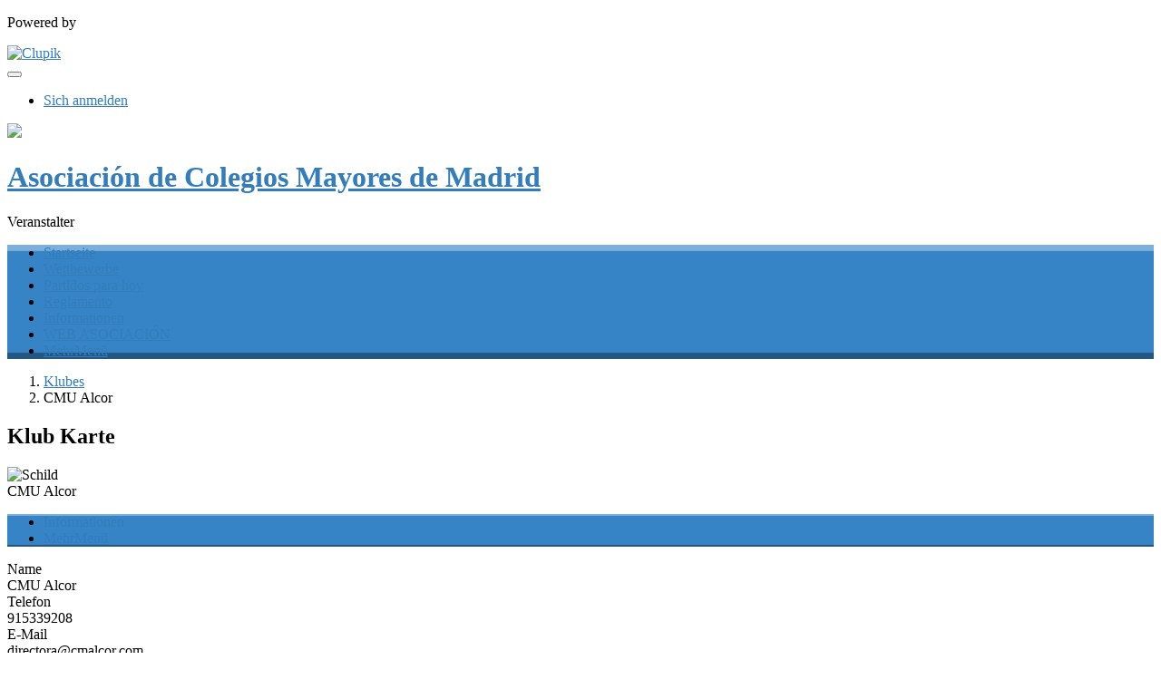

--- FILE ---
content_type: text/html; charset=UTF-8
request_url: https://deportes.asociacioncm.es/de/club/3150079
body_size: 5498
content:
<!DOCTYPE html>
<html prefix="og: http://ogp.me/ns# fb: http://ogp.me/ns/fb#" lang="de">
	<head>
		<meta charset="utf-8">

				<meta http-equiv="X-UA-Compatible" content="IE=edge">
		<meta name="apple-mobile-web-app-capable" content="yes">
		<meta name="viewport" content="width=device-width, initial-scale=1">

				<title>CMU Alcor | Asociaci&oacute;n de Colegios Mayores de Madrid</title>
		<meta name="description" content="Einzelheiten zu: nombre. Zugang zu seinen Ranglisten und Ergebnissen, Kalendern haben.">
		<meta name="keywords" content="Clupik, Sport, Auszeichnungen, Medaillen, Turniere">
		<meta name="author" content="Clupik">
		<meta name="generator" content="Clupik">
				<link rel="shortcut icon" href="https://cdn.leverade.com/files/IqeCEficNI.16x16.R.O.ICO.ico">

					<link rel="canonical" href="https://deportes.asociacioncm.es/de/club/3150079">
			<link rel="alternate" href="https://deportes.asociacioncm.es/club/3150079" hreflang="x-default">
			<link rel="alternate" href="https://deportes.asociacioncm.es/ca/club/3150079" hreflang="ca">
			<link rel="alternate" href="https://deportes.asociacioncm.es/de/club/3150079" hreflang="de">
			<link rel="alternate" href="https://deportes.asociacioncm.es/en/club/3150079" hreflang="en">
			<link rel="alternate" href="https://deportes.asociacioncm.es/es/club/3150079" hreflang="es">
			<link rel="alternate" href="https://deportes.asociacioncm.es/eu/club/3150079" hreflang="eu">
			<link rel="alternate" href="https://deportes.asociacioncm.es/fr/club/3150079" hreflang="fr">
			<link rel="alternate" href="https://deportes.asociacioncm.es/it/club/3150079" hreflang="it">
			<link rel="alternate" href="https://deportes.asociacioncm.es/pt/club/3150079" hreflang="pt">
	
		
		<link href="https://accounts.leverade.com/css/font-awesome.css?id=f8ba4434483ee01b1e53" media="all" type="text/css" rel="stylesheet">


<link href="https://static.leverade.com/css/261e96dbb8dc2c5388b11822e26f1751.css?t=6" media="all" type="text/css" rel="stylesheet">



					<link href="https://deportes.asociacioncm.es/de/custom-stylesheet.css?c=%233684c6&amp;7c79b6bddb286d34d9a1b3c3f9f440a2" media="all" type="text/css" rel="stylesheet">
	
	
	
		
		<!--[if lt IE 9]>
			<script src="https://oss.maxcdn.com/html5shiv/3.7.2/html5shiv.min.js"></script>
			<script src="https://oss.maxcdn.com/respond/1.4.2/respond.min.js"></script>
		<![endif]-->

		<meta property="og:url" content="https://deportes.asociacioncm.es/de/club/3150079">
		<meta property="og:site_name" content="Asociaci&oacute;n de Colegios Mayores de Madrid">
		<meta property="og:title" content="CMU Alcor | Asociaci&oacute;n de Colegios Mayores de Madrid">
		<meta property="og:description" content="Einzelheiten zu: nombre. Zugang zu seinen Ranglisten und Ergebnissen, Kalendern haben.">
		<meta property="og:image" content="https://cdn.leverade.com/files/9nobrpSUzp.550x160.R.O.png">
		<meta property="og:type" content="website">
		<meta property="og:locale" content="de_DE">
					<meta property="og:locale:alternate" content="ca_ES">
					<meta property="og:locale:alternate" content="en_US">
					<meta property="og:locale:alternate" content="es_ES">
					<meta property="og:locale:alternate" content="eu_ES">
					<meta property="og:locale:alternate" content="fr_FR">
					<meta property="og:locale:alternate" content="it_IT">
					<meta property="og:locale:alternate" content="pt_BR">
		
		
		<meta name="twitter:card" content="summary_large_image">
				
		<link rel="apple-touch-icon" sizes="57x57" href="https://cdn.leverade.com/files/IqeCEficNI.57x57.R.O.png">
		<link rel="apple-touch-icon" sizes="60x60" href="https://cdn.leverade.com/files/IqeCEficNI.60x60.R.O.png">
		<link rel="apple-touch-icon" sizes="72x72" href="https://cdn.leverade.com/files/IqeCEficNI.72x72.R.O.png">
		<link rel="apple-touch-icon" sizes="76x76" href="https://cdn.leverade.com/files/IqeCEficNI.76x76.R.O.png">
		<link rel="apple-touch-icon" sizes="114x114" href="https://cdn.leverade.com/files/IqeCEficNI.114x114.R.O.png">
		<link rel="apple-touch-icon" sizes="120x120" href="https://cdn.leverade.com/files/IqeCEficNI.120x120.R.O.png">
		<link rel="apple-touch-icon" sizes="144x144" href="https://cdn.leverade.com/files/IqeCEficNI.144x144.R.O.png">
		<link rel="apple-touch-icon" sizes="152x152" href="https://cdn.leverade.com/files/IqeCEficNI.152x152.R.O.png">
		<link rel="apple-touch-icon" sizes="180x180" href="https://cdn.leverade.com/files/IqeCEficNI.180x180.R.O.png">
		<link rel="icon" type="image/png" sizes="192x192"  href="https://cdn.leverade.com/files/IqeCEficNI.192x192.R.O.png">
		<link rel="icon" type="image/png" sizes="32x32" href="https://cdn.leverade.com/files/IqeCEficNI.32x32.R.O.png">
		<link rel="icon" type="image/png" sizes="96x96" href="https://cdn.leverade.com/files/IqeCEficNI.96x96.R.O.png">
		<link rel="icon" type="image/png" sizes="16x16" href="https://cdn.leverade.com/files/IqeCEficNI.16x16.R.O.png">
		<link rel="manifest" href="https://deportes.asociacioncm.es/de/manifest.json">
		<meta name="msapplication-TileColor" content="#ffffff">
		<meta name="msapplication-TileImage" content="https://cdn.leverade.com/files/IqeCEficNI.144x144.R.O.png">
		<meta name="theme-color" content="#3684c6">
	</head>
	<body data-path="/club/3150079" class="gray" itemscope="itemscope" itemtype="http://schema.org/WebPage">
					<div class="prewrap">
		
					<div class="wrapper">
		
									<script src="https://deportes.asociacioncm.es/de/js/analytics.js?m=213148"></script>

									<header class="navbar navbar-fixed-top navbar-default" role="banner">
				<nav class="container" role="navigation">
	<div class="navbar-header navbar-right">
		<p class="navbar-text">Powered by</p>
		<a class="navbar-brand" href="https://clupik.pro/de/">
			<img alt="Clupik" src="https://static.leverade.com/img/brand-logo-white.svg">
		</a>
	</div>
	<div id="custom-top-navbar-header" class="navbar-header navbar-left">
		<button aria-label="Menü" id="top-header-navbar-button" type="button" class="navbar-toggle collapsed" data-toggle="collapse" data-target="#custom-top-navbar">
			<i class="fa fa-bars"></i>
		</button>
	</div>
	<div id="custom-top-navbar" class="collapse navbar-collapse navbar-right">
		<ul class="nav navbar-nav ">
					</ul>
		<ul class="nav navbar-nav">
							<li>
					<a class="upper-navbar__login-button" href="https://clupik.pro/de/oauth/request_token?client_id=213148&redirect_uri=https%3A%2F%2Fdeportes.asociacioncm.es%2Foauth%2Fcallback&redirect=https%3A%2F%2Fdeportes.asociacioncm.es%2Fde%2Fclub%2F3150079">
						<span class="underline">Sich anmelden</span><!--
						--><small class="half-padd-left"><i class="fa fa-caret-right"></i></small>
					</a>
				</li>
					</ul>
	</div>
</nav>
			</header>
			
			
									<div id="manager-header" class="no-print">
		<div class="navigation">
		<div class="gradient">
			<div class="container">
				<div>
						<img src="https://cdn.leverade.com/thumbnails/OaFey1wXqzGU.90x90.jpg">
					<div>
									<h1><a href="https://deportes.asociacioncm.es">Asociación de Colegios Mayores de Madrid</a></h1>
		<p>Veranstalter</p>
					</div>
				</div>
								<div></div>
				<nav>
					<ul class="ml-menu underlined"><li><a class="" data-slug="inicio" href="https://deportes.asociacioncm.es/de/">Startseite</a></li><li><a class="" data-slug="torneos" href="https://deportes.asociacioncm.es/de/tournaments">Wettbewerbe</a></li><li><a class="" data-slug="httpsdeportesasociacioncmesescalendar" href="https://deportes.asociacioncm.es/es/calendar">Partidos para hoy</a></li><li><a class="" data-slug="reglamento" href="https://www.asociacioncm.es/wp-content/uploads/2024/10/REGLAMENTO-TORNEO-EL-CORTE-INGLES-2024-2025.pdf" target="_blank">Reglamento<span class="small quarter-padd-left"><i class="fa fa-external-link-square"></i></span></a></li><li><a class="" data-slug="informacion" href="https://deportes.asociacioncm.es/de/information">Informationen</a></li><li><a class="" data-slug="seccion-5" href="https://www.asociacioncm.es" target="_blank">WEB ASOCIACIÓN<span class="small quarter-padd-left"><i class="fa fa-external-link-square"></i></span></a></li><li class="dropdown hidden"><a href="#" class="dropdown-toggle" data-toggle="dropdown"  ><span class="hidden-xs">Mehr</span><span class="visible-xs-inline">Menü</span> <span class="caret"></span></a><ul  class="dropdown-menu dropdown-menu-right"></ul></li></ul>				</nav>
			</div>
		</div>
	</div>
		</div>
																<main class="container">
								
			<div class="row">
			<div class="col-sm-9">
	
		<ol class="breadcrumb marg-bottom">
		<li><a href="https://deportes.asociacioncm.es/de/clubs">Klubes</a></li>
	<li class="active">CMU Alcor</li>
</ol>
	<div class="box-info full">
	<div class="club-header padd-all">
		<div class="clearfix double-marg-bottom">
	<h2 class="h4 pull-left">
		Klub Karte	</h2>
	</div>
<div class="media">
	<div class="media-left">
		<img src="https://cdn.leverade.com/thumbnails/AaeViV7IP0W4.60x60.jpg" class="bordered" alt="Schild">	</div>
	<div class="media-body media-middle">
		<div class="h4">
			CMU Alcor		</div>
	</div>
</div>
	</div>
	<div class="club-content">
		<ul class="ml-menu underlined"><li><a class="active ml-trigger" ml-method="POST" ml-controller="https://deportes.asociacioncm.es/de/ajax/club/3150079/change-tab" ml-destination=".club-content" ml-position="fill">Informationen<input type="hidden" name="csrf_token" value="aAnjB4JhVMWkYnufzL4qhWklcUa0e8MNCzBnB7xw"><input type="hidden" name="tab" value="information"></a></li><li class="dropdown hidden"><a href="#" class="dropdown-toggle" data-toggle="dropdown"  ><span class="hidden-xs">Mehr</span><span class="visible-xs-inline">Menü</span> <span class="caret"></span></a><ul  class="dropdown-menu dropdown-menu-right"></ul></li></ul><div class="padd half-padd-top half-padd-bottom top-bordered">
	<div class="row">
									<div class="col-sm-4">
					<div class="pseudo-label text-break-word half-padd-top half-padd-bottom">
						<div class="text-light-gray">
															Name													</div>
						CMU Alcor					</div>
				</div>
												<div class="col-sm-4">
					<div class="pseudo-label text-break-word half-padd-top half-padd-bottom">
						<div class="text-light-gray">
															Telefon													</div>
						9&#49;&#x35;&#51;&#x33;9&#50;08					</div>
				</div>
												<div class="col-sm-4">
					<div class="pseudo-label text-break-word half-padd-top half-padd-bottom">
						<div class="text-light-gray">
															E-Mail													</div>
						&#x64;i&#114;&#101;c&#x74;&#111;&#x72;&#x61;&#64;&#x63;&#x6d;a&#108;&#99;&#x6f;r&#46;&#x63;&#x6f;m					</div>
				</div>
																						<div class="col-sm-4">
					<div class="pseudo-label text-break-word half-padd-top half-padd-bottom">
						<div class="text-light-gray">
															Adresse													</div>
						Calle General Ampudia nº 7					</div>
				</div>
																	<div class="col-sm-4">
					<div class="pseudo-label text-break-word half-padd-top half-padd-bottom">
						<div class="text-light-gray">
															Gemeinde													</div>
						madrid					</div>
				</div>
																</div>
	</div>
	</div>
</div>

							</div>
			<div class="col-sm-3 no-print">
																		<div class="box-info">
	Folgen Sie allen Informationen des Wettbewerbs auf Ihrem <a href="https://itunes.apple.com/app/leverade/id1078927021" target="_blank">iPhone</a> oder <a href="https://play.google.com/store/apps/details?id=com.mileyenda.app&referrer=utm_source%3Ddeportes.asociacioncm.es%26utm_medium%3Dwebsite%26utm_content%3Dsidebar%26utm_campaign%3Dpublic-tournament" target="_blank">Android</a></div>
													<div class="box-info clearfix">
				<div class="half-padd-bottom">
					Folgen Sie uns				</div>
													<a class="half-marg-right pull-left" href="https://twitter.com/ccmmmadrid" target="_blank">
						<span class="fa-stack fa-lg">
							<i class="fa fa-color-twitter fa-stack-2x fa-square"></i>
							<i class="fa fa-color-white fa-stack-1-3x fa-twitter"></i>
						</span>
					</a>
													<a class="half-marg-right pull-left" href="https://www.facebook.com/ccmmmadrid" target="_blank">
						<span class="fa-stack fa-lg">
							<i class="fa fa-color-facebook fa-stack-2x fa-square"></i>
							<i class="fa fa-color-white fa-stack-1-3x fa-facebook"></i>
						</span>
					</a>
																	<a class="half-marg-right pull-left" href="https://www.instagram.com/ccmmmadrid" target="_blank">
						<span class="fa-stack fa-lg">
							<i class="fa fa-color-instagram fa-stack-2x fa-square"></i>
							<i class="fa fa-color-white fa-stack-1-3x fa-instagram"></i>
						</span>
					</a>
							</div>
							<div class="box-info full">
		<div class="h4 padd-all bottom-bordered">Sponsoren</div>
		<div class="padd-all">
							<div class="relative text-break-word bottom-bordered padd-bottom">
										<div class="h4">El Corte Inglés</div>
					<div class="h5 text-light-gray"></div>
											<a class="absolute" href="https://www.elcorteingles.es/?utm_source=Asociaci%C3%B3n+de+Colegios+Mayores+de+Madrid&utm_medium=leverade&utm_campaign=sponsorship&utm_content=sidebar-banner" target="_blank">
							<span class="sr-only">Siehe</span>
						</a>
																<img class="img-responsive img-center padd-top" src="https://cdn.leverade.com/files/YhtvbToJ4v.460x1725.A.C.jpg" alt="El Corte Inglés">
									</div>
							<div class="relative text-break-word padd-top">
										<div class="h4">Comunidad de Madrid</div>
					<div class="h5 text-light-gray"></div>
											<a class="absolute" href="http://www.madrid.org?utm_source=Asociaci%C3%B3n+de+Colegios+Mayores+de+Madrid&utm_medium=leverade&utm_campaign=sponsorship&utm_content=sidebar-banner" target="_blank">
							<span class="sr-only">Siehe</span>
						</a>
																<img class="img-responsive img-center padd-top" src="https://cdn.leverade.com/files/B1cjTrivx6.460x1725.A.C.jpg" alt="Comunidad de Madrid">
									</div>
					</div>
	</div>
									</div>
		</div>
	
					
							</main>

			
						<div class="nocss">
				<hr>
				Ihr Browser war nicht in der Lage, alle Ressourcen unserer Website zu laden, es ist möglich, dass sie durch eine Firewall, einen Proxy, eine Ergänzung oder die Konfiguration Ihres Browsers blockiert wurden.<br><br>Sie können versuchen, Strg + F5 oder Strg + Umschalt + R zu drücken, um Ihren Browser zu zwingen, erneut zu versuchen, sie herunterzuladen, oder, falls dies nicht funktioniert, einen anderen Browser zu benutzen oder Ihren Systemadministrator oder Internet-Provider zu kontaktieren, um dieses Problem zu lösen.				<hr>
			</div>
			<noscript class="container">
				<div class="box-info">
					Ihr Browser unterstützt derzeit JavaScript nicht, entweder von Natur aus oder weil es durch eine Firewall, einen Proxy, ein Add-on oder Ihre Browsereinstellungen blockiert wurde.<br><br>Diese Website macht intensiven Gebrauch von dieser Technologie und funktioniert nicht richtig, wenn diese deaktiviert ist. Wir empfehlen Ihnen daher, einen anderen Browser mit JavaScript-Unterstützung zu verwenden, diese für diese Seite zu aktivieren oder Ihren Systemadministrator oder Internet-Provider zu kontaktieren, um dieses Problem zu lösen.				</div>
				<hr class="nocss">
			</noscript>

						<div class="push"></div>
			</div>
				<footer role="contentinfo" itemscope="itemscope" itemtype="http://schema.org/WPFooter">
		<div class="container">
						<div>
			<span>2026 Asociación de Colegios Mayores de Madrid</span>
			<span class="dropdown dropup">
				<a href="#" class="dropdown-toggle light-footer-custom-domain" data-toggle="dropdown">Language</a>
				<span class="caret"></span>
				<ul class="dropdown-menu">
											<li>
							<a href="https://deportes.asociacioncm.es/ca/club/3150079">Català [ca]</a>
						</li>
											<li class="active">
							<a href="https://deportes.asociacioncm.es/de/club/3150079">Deutsch [de]</a>
						</li>
											<li>
							<a href="https://deportes.asociacioncm.es/en/club/3150079">English [en]</a>
						</li>
											<li>
							<a href="https://deportes.asociacioncm.es/es/club/3150079">Español [es]</a>
						</li>
											<li>
							<a href="https://deportes.asociacioncm.es/eu/club/3150079">Euskera [eu]</a>
						</li>
											<li>
							<a href="https://deportes.asociacioncm.es/fr/club/3150079">Français [fr]</a>
						</li>
											<li>
							<a href="https://deportes.asociacioncm.es/it/club/3150079">Italiano [it]</a>
						</li>
											<li>
							<a href="https://deportes.asociacioncm.es/pt/club/3150079">Português [pt]</a>
						</li>
									</ul>
			</span>
		</div>
		<div class="diamond-footer diamond-footer-dark padd-left">
			<a href="https://leverade.com/help" class="light-footer-custom-domain" target="_blank">Hilfe</a>
			<a href="https://clupik.pro/de/terms" class="light-footer-custom-domain" target="_blank">Bedingungen</a>
			<a href="https://clupik.pro/de/" target="_blank">
				<img alt="Powered by Clupik" src="https://static.leverade.com/img/powered_by_brand_logo.svg">
			</a>
		</div>
			</div>
	</footer>
		
									<script src="https://static.leverade.com/js/5703f98bc5eb41111819883d512d135f.js"></script>
		<script src="https://deportes.asociacioncm.es/de/js/support_chat.js?m=213148&s=0"></script>
		
		<script src="https://deportes.asociacioncm.es/de/js/facebook.js?l=de_DE"></script>
	
		<script src="https://deportes.asociacioncm.es/de/js/twitter.js"></script>
	
							<div id="happycookies" style="display: none;">
	<div class="toast">
		<div class="container">
			<div class="flex flex-align-center flex-justify-space flex-xs-column">
				<div>
					<div class="half-marg-bottom">
						Wir verwenden Cookies, um Ihre Erfahrung zu verbessern						(<a href="https://clupik.pro/de/cookies">mehr Informationen</a>)
					</div>
					<div class="negative-half-marg-bottom">
						<label class="inline-block half-marg-bottom half-marg-right">
							<input disabled="disabled" checked="checked" type="checkbox" name="necessary" value="1">							Necessary						</label>
						<label class="inline-block half-marg-bottom half-marg-right">
							<input type="checkbox" name="preferences" value="1">							Preferences						</label>
						<label class="inline-block half-marg-bottom half-marg-right">
							<input type="checkbox" name="statistics" value="1">							Statistik						</label>
						<label class="inline-block half-marg-bottom">
							<input type="checkbox" name="marketing" value="1">							Marketing						</label>
					</div>
				</div>
				<div class="text-center half-marg-top-xs">
					<button class="btn btn-leverade happycookies-close">
						Allow all					</button>
					<a class="block half-marg-top happycookies-close">
						Allow selected					</a>
				</div>
			</div>
		</div>
	</div>
</div>
		
					</div>
			</body>
</html>


--- FILE ---
content_type: text/css; charset=UTF-8
request_url: https://deportes.asociacioncm.es/de/custom-stylesheet.css?c=%233684c6&7c79b6bddb286d34d9a1b3c3f9f440a2
body_size: 4114
content:
/*
 * Clupik Management SL - 2026-02-03 09:46 
 */

a{color:#337dbc}a:hover,a:focus,.playoff-viewer .round .bracket-container .bracket .box .next-match:hover{color:#408ac9}.btn.btn-success:not(.btn-light):not(.btn-plain){background-color:#337dbc}.btn.btn-success:not(.btn-light){border:1px solid #337dbc}.btn.btn-success:hover:not(.btn-light):not(.btn-plain),.btn.btn-success:focus:not(.btn-light):not(.btn-plain),.btn.btn-success.focus:not(.btn-light):not(.btn-plain),.btn.btn-success:active:not(.btn-light):not(.btn-plain),.btn.btn-success.active:not(.btn-light):not(.btn-plain),.open>.btn.btn-success.dropdown-toggle:not(.btn-light):not(.btn-plain){background-color:#4a90cc}.btn.btn-success:hover:not(.btn-light),.btn.btn-success:focus:not(.btn-light),.btn.btn-success.focus:not(.btn-light),.btn.btn-success:active:not(.btn-light),.btn.btn-success.active:not(.btn-light),.open>.btn.btn-success.dropdown-toggle:not(.btn-light){border:1px solid #4a90cc}.btn.btn-success.btn-plain,.btn.btn-success.btn-light{color:#337dbc}.btn.btn-success.btn-plain:hover,.btn.btn-success.btn-light:hover,.btn.btn-success.btn-plain:focus,.btn.btn-success.btn-light:focus,.btn.btn-success.focus.btn-plain,.btn.btn-success.focus.btn-light,.btn.btn-success.btn-plain:active,.btn.btn-success.btn-light:active,.btn.btn-success.active.btn-plain,.btn.btn-success.active.btn-light,.open>.btn.btn-success.dropdown-toggle.btn-plain,.open>.btn.btn-success.dropdown-toggle.btn-light{color:#4a90cc}.btn-success>.loader{border-color:#5e9dd1 #5e9dd1 #fff}.form-control:focus,.form-control.bootstrap-select.open>.dropdown-toggle{border-color:#3684c6;-webkit-box-shadow:0 0 2px rgba(54,132,198,0.6);box-shadow:0 0 2px rgba(54,132,198,0.6)}.icheckbox.hover:not(.disabled),.iradio.hover:not(.disabled){border-color:#3684c6}.switch .icheckbox.checked,.switch .iradio.checked{background-color:#5e9dd1;border-color:#4a90cc}.switch .icheckbox.checked:before,.switch .iradio.checked:before{background-color:#3684c6;border-color:#337dbc}.switch .icheckbox.checked:hover,.switch .iradio.checked:hover{background-color:#68a3d4;border-color:#5496cf}.switch .icheckbox.checked:hover:before,.switch .iradio.checked:hover:before{background-color:#408ac9;border-color:#3684c6}.ml-popup>div:first-child>h2{color:#3684c6}.bootstrap-datetimepicker-widget table td.active,.bootstrap-datetimepicker-widget table td.active:hover{background-color:#3684c6}.bootstrap-datetimepicker-widget table td span.active{background-color:#3684c6}.label-playing{background-color:#3684c6}.marquee .caption{color:#fff;text-shadow:0px 1px rgba(0,0,0,0.3);background-color:#3684c6}.marquee .caption:after{border-color:transparent #3684c6}.marquee .content>span a:hover,.marquee .content>span a:focus{color:#408ac9}.marquee .content>span .fa{color:#337dbc}.widget-8ed2>a,.widget-8ed2>a:hover,.widget-8ed2>a:focus{color:#3684c6}.text-color{color:#3684c6}.background-color{background-color:#3684c6}#manager-header .navigation .gradient .container>div:first-child{background-image:url(https://cdn.leverade.com/files/9nobrpSUzp.550x160.R.O.png)}#manager-header .navigation .gradient:after{background:linear-gradient(to bottom,#84aed3 0%,#84aed3 5%,#376fa0 6%,#5e96c6 94%,#2a557a 95%,#2a557a 100%)}#manager-header .navigation .gradient .container nav .ml-menu>li>a.active,#manager-header .navigation .gradient .container nav .ml-menu>li>.triggers-container>.dropdown>a.active.dropdown-toggle,#manager-header .navigation .gradient .container nav .ml-menu>li.dropdown.open>a{background:linear-gradient(to bottom,#84aed3 0%,#84aed3 5%,#31628d 6%,#4b89bf 94%,#ffffff 95%,#ffffff 100%)}#manager-home-carousel,#manager-home-slider{background-color:#1f4260}.box-info.full>h1,.box-info.full>.h1,.box-info.full>h2,.box-info.full>.h2,.box-info.full>h3,.box-info.full>.h3,.box-info.full>h4,.box-info.full>.h4,.box-info.full>h5,.box-info.full>.h5,.box-info.full>h6,.box-info.full>.h6,#all-tournament-calendar .box-info .share-buttons+.btn,.ml-menu,.nav-tabs{background-image:linear-gradient(to bottom,#7cafda 0%,#7cafda 5%,#3684c6 6%,#3684c6 94%,#235681 95%,#235681 100%)}.marquee .caption{background-image:linear-gradient(to bottom,#5e9dd1 0%,#2b6a9e 100%)}